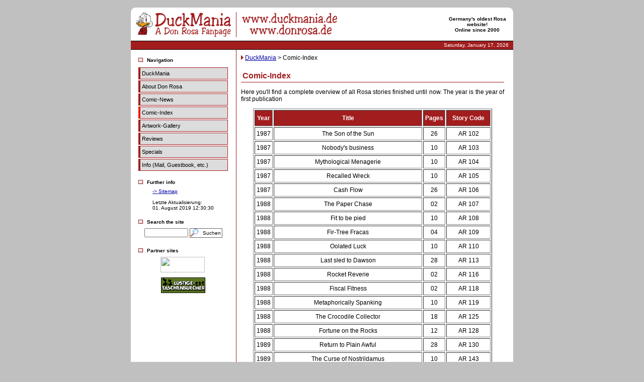

--- FILE ---
content_type: text/html; charset=UTF-8
request_url: http://www.duckmania.de/english/?Comic-Index
body_size: 5737
content:
<!DOCTYPE HTML PUBLIC "-//W3C//DTD HTML 4.01 Transitional//EN">
<html>
<title>DuckMania - A Don Rosa Fanpage | Comic-Index</title><meta name="keywords" content="duckmania, rosa, don rosa, comics, entenhausen, onkel dagobert, uncle scrooge, uncle , donald, donald duck, lo$, sein leben, seine milliarden, picsou magazine, picsou, disney hachette presse, don rosa index, don rosa comics, pertwillaby, papers, kentucky, captain">
<meta name="imagetoolbar" content="no">
<meta http-equiv="content-type" content="text/html;charset=iso-8859-1"><meta name="generator" content="CMSimple 2.9 - www.cmsimple.dk"><link rel="stylesheet" href="./templates/rounded/stylesheet.css" type="text/css"><script>
<!--
function group1show()
{this.document.all.group1.style.display="block"}
function group1hide()
{this.document.all.group1.style.display="none"}
// -->
</script>
<meta http-equiv="Content-Type" content="text/html; charset=iso-8859-1">
<script language="JavaScript" type="text/JavaScript">
<!--
function Lvl_openWin(u,n,w,h,l,t,c,f) { //v2.2 4LevelWebs
  var x=((screen.width-w)/2);if(c==1){l=x;t=(screen.height-h)/2;}if(c==2){l=x}
	f+=',top='+t+',left='+l;LvlWin=window.open(u,n,f);LvlWin.focus();
}
//-->
</script>
</head>
<!DOCTYPE HTML PUBLIC "-//W3C//DTD HTML 4.01 Transitional//EN">
<body bgcolor="#c0c0c0" leftmargin="25" topmargin="15" marginwidth="25">
<a name="top"></a> 
<table width="760" border="0" align="center" cellpadding="0" cellspacing="0">
  <tr> 
    <td width="9"><img src="./templates/rounded/images/style-table-top-left.gif" width="9" height="9"></td>
    <td bgcolor="#FFFFFF"></td>
    <td width="9"><img src="./templates/rounded/images/style-table-top-right.gif" width="9" height="9"></td>
  </tr>
  <tr> 
    <td width="9" bgcolor="#FFFFFF"></td>
    <td bgcolor="#FFFFFF"><table width="100%" border="0" cellspacing="0" cellpadding="0">
        <tr> 
          <td width="624"><a href="index.php"><img src="./templates/rounded/images/logo-normal.png"></a></td>
          <td width="175">  </td>
          <td width="125"><table width="125" border="0" cellspacing="0" cellpadding="0">
              <tr>
                <td><div align="center"><b>
                  <font face="Verdana, Arial, Helvetica, sans-serif" size="1">
                  Germany's oldest Rosa website!<br>
                  Online since 2000</font></b></div></td>
              </tr>
            </table>
            
          </td>
        </tr>
      </table></td>
    <td width="9" bgcolor="#FFFFFF"></td>
  </tr>
  <tr> 
    <td height="5" bgcolor="#FFFFFF"></td>
    <td height="7" bgcolor="#FFFFFF"></td>
    <td height="5" bgcolor="#FFFFFF"></td>
  </tr>
  <tr> 
    <td height="1" bgcolor="#000000"></td>
    <td height="1" bgcolor="#000000"></td>
    <td height="1" bgcolor="#000000"></td>
  </tr>
  <tr> 
    <td height="16" bgcolor="#A21D1E"></td>
    <td height="16" bgcolor="#A21D1E">
<table width="100%" border="0" cellspacing="0" cellpadding="0">
        <tr> 
          <td> </td>
          <td><div align="right">
<font color="#FFFFFF" size="1">
              Saturday, January 17, 2026            </div></td>
        </tr>
      </table></td>
    <td height="16" bgcolor="#A21D1E"></td>
  </tr>
  <tr> 
    <td height="1" bgcolor="#000000"></td>
    <td height="1" bgcolor="#000000"></td>
    <td height="1" bgcolor="#000000"></td>
  </tr>
</table>
<table width="760" border="0" align="center" cellpadding="0" cellspacing="0">
  <tr bgcolor="#FFFFFF"> 
    <td width="9" bgcolor="#FFFFFF"></td>
    <td><table width="100%" height="470" border="0" align="center" cellpadding="0" cellspacing="0" bgcolor="#FFFFFF">
        <tr> 
          <td></td>
          <td> </td>
        </tr>
        <tr> 
          <td class="menuleft"valign="top" width="200"><table width="190" border="0" align="left" cellpadding="0" cellspacing="0">
              <tr> 
                <td width="190" height="65" valign="top" class="menu"> <table width="100%" border="0" cellpadding="0" cellspacing="0">
                    <tr> 
                      <td class="search"> </td><br>
                    </tr>
                    <tr> 
                      <td class="search"><table width="96%" border="0" align="center" cellpadding="0" cellspacing="0">
                          <tr class="header"> 
                            <td width="10%"><b><img src="./templates/rounded/images/endcap-grey.gif" width="14" height="14"></b></td>
                            <td width="90%"><b><font size="1" face="Verdana, Arial, Helvetica, sans-serif">
                            Navigation</font></b></td>
                          </tr>
                        </table></td>
                    </tr>
                    <tr> 
                      <td class="search"> 
                      <table width="100%" border="0" cellspacing="0" cellpadding="0" id="table9">
                    <tr> 
                      <td>
                      <table border="0" align="center" cellpadding="5" cellspacing="0" id="table10" width="188">
                          <tr> 
                            <td class="search"><p><p>
                        <ul class="menulevel1"><li class="doc"><a href="/english/?DuckMania">DuckMania</a></li><li class="docs"><a href="/english/?About_Don_Rosa">About Don Rosa</a></li><li class="doc"><a href="/english/?Comic-News">Comic-News</a></li><li class="sdoc">Comic-Index</li><li class="docs"><a href="/english/?Artwork-Gallery">Artwork-Gallery</a></li><li class="docs"><a href="/english/?Reviews">Reviews</a></li><li class="docs"><a href="/english/?Specials">Specials</a></li><li class="docs"><a href="/english/?Info_%28Mail%2C_Guestbook%2C_etc.%29">Info (Mail, Guestbook, etc.)</a></li></ul>                        
                      </td>
                          </tr>
                        </table></td>
                    </tr>
                  </table>
                        
                      </td>
                    </tr>
                    <tr> 
                      <td class="search" align="left"><table width="96%" border="0" align="center" cellpadding="0" cellspacing="0">
                          <tr class="header"> 
                            <td width="10%"><b><img src="./templates/rounded/images/endcap-grey.gif" width="14" height="14"></b></td>
                            <td width="90%"><b>
                            <font face="Verdana, Arial, Helvetica, sans-serif" size="1">
                            Further info</font></b></td>
                          </tr>
                        </table></td>
                    </tr>
                  </table></td>
              </tr>
              <tr> 
                <td valign="top"> <table width="100%" border="0" cellspacing="0" cellpadding="0">
                    <tr> 
                      <td><table border="0" align="center" cellpadding="5" cellspacing="0">
                          <tr> 
                            <td class="options" align="left"> 
                              <a href="/english/?&sitemap">-> Sitemap</a>                    <br>
                              <br> 
                              Letzte Aktualisierung:<br>01. August 2019 12:30:30<br><br>
                            </td>
                          </tr>
                        </table></td>
                    </tr>
                  </table></td>
              </tr>
              <tr> 
                <td valign="top" class="menu"> </td>
              </tr>
              <tr> 
                <td valign="top" class="menu" align="left"><table width="96%" border="0" align="center" cellpadding="0" cellspacing="0">
                    <tr class="header"> 
                      <td width="10%"><b><img src="./templates/rounded/images/endcap-grey.gif" width="14" height="14"></b></td>
                      <td width="90%"><b><font size="1" face="Verdana, Arial, Helvetica, sans-serif">
                      Search the site</font></b></td>
                    </tr>
                  </table></td>
              </tr>
              <tr> 
                <td valign="top" class="menu" align="left"> 
                <table width="100%" border="0" cellspacing="0" cellpadding="0" id="table7">
                    <tr> 
                      <td>
                      <div align="left">
                      <table border="0" align="center" cellpadding="5" cellspacing="0" id="table8">
                          <tr> 
                            <td class="menu"> 
                              <form action="/english/" method="post"><div id="searchbox"><input type="text" class="text" name="search" size="12"><input type="hidden" name="function" value="search"> <input type="submit" class="submit" value="Suchen"></div></form><br>
                 
                            </td>
                          </tr>
                        </table>
                      </div>
                      </td>
                    </tr>
                  </table></td>
              </tr>
              <tr>
                <td valign="top" class="menu" align="left">
                <table width="96%" border="0" align="center" cellpadding="0" cellspacing="0" id="table1">
                    <tr class="header"> 
                      <td width="10%"><b><img src="./templates/rounded/images/endcap-grey.gif" width="14" height="14"></b></td>
                      <td width="90%">
                      <b>
                      <font face="Verdana, Arial, Helvetica, sans-serif" size="1">
                      Partner sites</font></b></td>
                    </tr>
                  </table></td>
              </tr>
              <tr>
                <td valign="top" class="menu"> 
                <table width="100%" border="0" cellspacing="0" cellpadding="0" id="table5">
                    <tr> 
                      <td align="left">
                      <table border="0" align="center" cellpadding="5" cellspacing="0" id="table6">
                          <tr> 
                            <td class="menu"> 
                              
                              <a target="_blank" href="http://www.donald-club.de"> 
                              
                              <img border="0" src="http://www.donald-club.de/banner2.1.gif" width="88" height="31" align="left"></a><br> 
                              
                            </td>
                          </tr>
                          <tr> 
                            <td class="menu"> 
                              
                              <p align="center">
                              <a target="_blank" href="http://www.lustige-taschenbuecher.de">
                              <img border="0" src="../../images/ltblink.gif" width="88" height="31"></a></td>
                          </tr>
                        </table>
                      <br></td>
                    </tr>
                  </table></td>
              </tr>
            </table></td>
          <td valign="top"> 
            <table width="100%" border="0" cellspacing="0" cellpadding="0">
              <tr> 
                <td height="260" valign="top"> 
                  <table width="100%" border="0" align="left" cellpadding="8" cellspacing="1">
                    <tr> 
                      <td><img src="./templates/rounded/images/info.png"> 
                        <a href="/english/?DuckMania">DuckMania</a> &gt; Comic-Index</td>
                    </tr>
                    <tr> 
                      <td> 
                                                <H1>Comic-Index</H1><P align="justify">Here you'll find a complete overview of all Rosa stories finished until now. The year is the year of first publication</P><DIV align=center>
  <TABLE style="WIDTH: 475px; HEIGHT: 2405px" height=2405 border=1><TBODY>
      <TR>
        <TD align=middle width=32 bgColor=#a21d1e height=22><font color="#FFFFFF"><b>Year</b></font></TD><TD align=middle width=291 bgColor=#a21d1e height=22><font color="#FFFFFF"><b>Title</b></font></TD><TD align=middle width=40 bgColor=#a21d1e height=22><font color="#FFFFFF"><b>Pages</b></font></TD><TD align=middle width=84 bgColor=#a21d1e height=22><B>
        <FONT color=#ffffff>Story Code</FONT></B></TD></TR><TR>
        <TD align=middle width=32 height=18>1987</TD><TD align=middle width=291 height=18>The Son of the Sun</TD><TD align=middle width=40 height=18>26</TD><TD align=middle width=84 height=18><P align=center>AR 102</P></TD></TR><TR>
        <TD align=middle width=32 height=18>1987</TD><TD align=middle width=291 height=18>Nobody's business</TD><TD align=middle width=40 height=18>10</TD><TD align=middle width=84 height=18>AR 103</TD></TR><TR>
        <TD align=middle width=32 height=18>1987</TD><TD align=middle width=291 height=18>Mythological Menagerie</TD><TD align=middle width=40 height=18>10</TD><TD align=middle width=84 height=18>AR 104</TD></TR><TR>
        <TD align=middle width=32 height=18>1987</TD><TD align=middle width=291 height=18>Recalled Wreck</TD><TD align=middle width=40 height=18>10</TD><TD align=middle width=84 height=18>AR 105</TD></TR><TR>
        <TD align=middle width=32 height=18>1987</TD><TD align=middle width=291 height=18>Cash Flow</TD><TD align=middle width=40 height=18>26</TD><TD align=middle width=84 height=18>AR 106</TD></TR><TR>
        <TD align=middle width=32 height=18>1988</TD><TD align=middle width=291 height=18>The Paper Chase</TD><TD align=middle width=40 height=18>02</TD><TD align=middle width=84 height=18>AR 107</TD></TR><TR>
        <TD align=middle width=32 height=18>1988</TD><TD align=middle width=291 height=18>Fit to be pied</TD><TD align=middle width=40 height=18>10</TD><TD align=middle width=84 height=18>AR 108</TD></TR><TR>
        <TD align=middle width=32 height=18>1988</TD><TD align=middle width=291 height=18>Fir-Tree Fracas</TD><TD align=middle width=40 height=18>04</TD><TD align=middle width=84 height=18>AR 109</TD></TR><TR>
        <TD align=middle width=32 height=18>1988</TD><TD align=middle width=291 height=18>Oolated Luck</TD><TD align=middle width=40 height=18>10</TD><TD align=middle width=84 height=18>AR 110</TD></TR><TR>
        <TD align=middle width=32 height=18>1988</TD><TD align=middle width=291 height=18>Last sled to Dawson</TD><TD align=middle width=40 height=18>28</TD><TD align=middle width=84 height=18>AR 113</TD></TR><TR>
        <TD align=middle width=32 height=18>1988</TD><TD align=middle width=291 height=18>Rocket Reverie</TD><TD align=middle width=40 height=18>02</TD><TD align=middle width=84 height=18>AR 116</TD></TR><TR>
        <TD align=middle width=32 height=18>1988</TD><TD align=middle width=291 height=18>Fiscal Fitness</TD><TD align=middle width=40 height=18>02</TD><TD align=middle width=84 height=18>AR 118</TD></TR><TR>
        <TD align=middle width=32 height=18>1988</TD><TD align=middle width=291 height=18>Metaphorically Spanking</TD><TD align=middle width=40 height=18>10</TD><TD align=middle width=84 height=18>AR 119</TD></TR><TR>
        <TD align=middle width=32 height=18>1988</TD><TD align=middle width=291 height=18>The Crocodile Collector</TD><TD align=middle width=40 height=18>18</TD><TD align=middle width=84 height=18>AR 125</TD></TR><TR>
        <TD align=middle width=32 height=18>1988</TD><TD align=middle width=291 height=18>Fortune on the Rocks</TD><TD align=middle width=40 height=18>12</TD><TD align=middle width=84 height=18>AR 128</TD></TR><TR>
        <TD align=middle width=32 height=18>1989</TD><TD align=middle width=291 height=18>Return to Plain Awful</TD><TD align=middle width=40 height=18>28</TD><TD align=middle width=84 height=18>AR 130</TD></TR><TR>
        <TD align=middle width=32 height=18>1989</TD><TD align=middle width=291 height=18>The Curse of Nostrildamus</TD><TD align=middle width=40 height=18>10</TD><TD align=middle width=84 height=18>AR 143</TD></TR><TR>
        <TD align=middle width=32 height=18>1989</TD><TD align=middle width=291 height=18>His Majesty, McDuck</TD><TD align=middle width=40 height=18>28</TD><TD align=middle width=84 height=18>AR 145</TD></TR><TR>
        <TD align=middle width=32 height=18>1990</TD><TD align=middle width=291 height=18>The Master Landscapist</TD><TD align=middle width=40 height=18>10</TD><TD align=middle width=84 height=18>D 90057</TD></TR><TR>
        <TD align=middle width=32 height=18>1990</TD><TD align=middle width=291 height=18>Well-Educated Duck</TD><TD align=middle width=40 height=18>10</TD><TD align=middle width=84 height=18>H 85218</TD></TR><TR>
        <TD align=middle width=32 height=18>1990</TD><TD align=middle width=291 height=18>Forget me not</TD><TD align=middle width=40 height=18>03</TD><TD align=middle width=84 height=18>H 87112</TD></TR><TR>
        <TD align=middle width=32 height=18>1990</TD><TD align=middle width=291 height=18>Leaky Luck</TD><TD align=middle width=40 height=18>01</TD><TD align=middle width=84 height=18>H 87173</TD></TR><TR>
        <TD align=middle width=32 height=18>1990</TD><TD align=middle width=291 height=18>Give unto others</TD><TD align=middle width=40 height=18>07</TD><TD align=middle width=84 height=18>H 87178</TD></TR><TR>
        <TD align=middle width=32 height=18>1990</TD><TD align=middle width=291 height=18>On a silver platter</TD><TD align=middle width=40 height=18>10</TD><TD align=middle width=84 height=18>H 89068</TD></TR><TR>
        <TD align=middle width=32 height=23>1990</TD><TD align=middle width=291 height=23>The pied piper of Duckburg</TD><TD align=middle width=40 height=23>08</TD><TD align=middle width=84 height=23>H 89174</TD></TR><TR>
        <TD align=middle width=32 height=1>1990</TD><TD align=middle width=291 height=1>The Money Pit</TD><TD align=middle width=40 height=1>12</TD><TD align=middle width=84 height=1>W/KD 01-90</TD></TR><TR>
        <TD align=middle width=32 height=18>1991</TD><TD align=middle width=291 height=18>On Stolen Time</TD><TD align=middle width=40 height=18>13</TD><TD align=middle width=84 height=18>D 90147</TD></TR><TR>
        <TD align=middle width=32 height=18>1991</TD><TD align=middle width=291 height=18>The Duck Who Fell To Earth</TD><TD align=middle width=40 height=18>12</TD><TD align=middle width=84 height=18>D 90161</TD></TR><TR>
        <TD align=middle width=32 height=18>1991</TD><TD align=middle width=291 height=18>Treasure Under Glass</TD><TD align=middle width=40 height=18>20</TD><TD align=middle width=84 height=18>D 90227</TD></TR><TR>
        <TD align=middle width=32 height=18>1991</TD><TD align=middle width=291 height=18>Return To Xanadu</TD><TD align=middle width=40 height=18>30</TD><TD align=middle width=84 height=18>D 90314</TD></TR><TR>
        <TD align=middle width=32 height=18>1991</TD><TD align=middle width=291 height=18>Incident at McDuck Tower</TD><TD align=middle width=40 height=18>10</TD><TD align=middle width=84 height=18>D 90345</TD></TR><TR>
        <TD align=middle width=32 height=18>1991</TD><TD align=middle width=291 height=18>The Island at the Edge of Time</TD><TD align=middle width=40 height=18>14</TD><TD align=middle width=84 height=18>D 91071</TD></TR><TR>
        <TD align=middle width=32 height=18>1991</TD><TD align=middle width=291 height=18>War of the Wendigo</TD><TD align=middle width=40 height=18>27</TD><TD align=middle width=84 height=18>D 91192</TD></TR><TR>
        <TD align=middle width=32 height=18>1992</TD><TD align=middle width=291 height=18>Super Snooper Strikes Again</TD><TD align=middle width=40 height=18>11</TD><TD align=middle width=84 height=18>D 91076</TD></TR><TR>
        <TD align=middle width=32 height=18>1992</TD><TD align=middle width=291 height=18>The Last of the Clan McDuck</TD><TD align=middle width=40 height=18>15</TD><TD align=middle width=84 height=18>D 91308</TD></TR><TR>
        <TD align=middle width=32 height=18>1992</TD><TD align=middle width=291 height=18>The Master of the Mississippi</TD><TD align=middle width=40 height=18>28</TD><TD align=middle width=84 height=18>D 91411</TD></TR><TR>
        <TD align=middle width=32 height=18>1992</TD><TD align=middle width=291 height=18>The Buckaroo of the Badlands</TD><TD align=middle width=40 height=18>15</TD><TD align=middle width=84 height=18>D 92008</TD></TR><TR>
        <TD align=middle width=32 height=18>1993</TD><TD align=middle width=291 height=18>The King of the Copper Hill</TD><TD align=middle width=40 height=18>15</TD><TD align=middle width=84 height=18>D 92083</TD></TR><TR>
        <TD align=middle width=32 height=18>1993</TD><TD align=middle width=291 height=18>The New Laird of Castle McDuck</TD><TD align=middle width=40 height=18>15</TD><TD align=middle width=84 height=18>D 92191</TD></TR><TR>
        <TD align=middle width=32 height=18>1993</TD><TD align=middle width=291 height=18>The Terror of the Transvaal</TD><TD align=middle width=40 height=18>12</TD><TD align=middle width=84 height=18>D 92273</TD></TR><TR>
        <TD align=middle width=32 height=18>1993</TD><TD align=middle width=291 height=18>Dreamtime Duck of the Never Never</TD><TD align=middle width=40 height=18>15</TD><TD align=middle width=84 height=18>D 92314</TD></TR><TR>
        <TD align=middle width=32 height=18>1993</TD><TD align=middle width=291 height=18>The Guardians of the Lost Library</TD><TD align=middle width=40 height=18>28</TD><TD align=middle width=84 height=18>D 92380</TD></TR><TR>
        <TD align=middle width=32 height=18>1993</TD><TD align=middle width=291 height=18>The Argonaut of white Agony Creek</TD><TD align=middle width=40 height=18>25</TD><TD align=middle width=84 height=18>D 92514</TD></TR><TR>
        <TD align=middle width=32 height=18>1993</TD><TD align=middle width=291 height=18>The Billionaire of Dismal Downs</TD><TD align=middle width=40 height=18>15</TD><TD align=middle width=84 height=18>D 93121</TD></TR><TR>
        <TD align=middle width=32 height=18>1994</TD><TD align=middle width=291 height=18>The Invader of Fort Duckburg</TD><TD align=middle width=40 height=18>15</TD><TD align=middle width=84 height=18>D 93227</TD></TR><TR>
        <TD align=middle width=32 height=18>1994</TD><TD align=middle width=291 height=18>From Duckburg to Lillehammer</TD><TD align=middle width=40 height=18>12</TD><TD align=middle width=84 height=18>D 93287</TD></TR><TR>
        <TD align=middle width=32 height=18>1994</TD><TD align=middle width=291 height=18>The Richest Duck in the World</TD><TD align=middle width=40 height=18>24</TD><TD align=middle width=84 height=18>D 93288</TD></TR><TR>
        <TD align=middle width=32 height=18>1994</TD><TD align=middle width=291 height=18>The Recluse of McDuck Manor</TD><TD align=middle width=40 height=18>16</TD><TD align=middle width=84 height=18>D 93488</TD></TR><TR>
        <TD align=middle width=32 height=18>1994</TD><TD align=middle width=291 height=18>The Duck Who Never Was</TD><TD align=middle width=40 height=18>16</TD><TD align=middle width=84 height=18>D 93574</TD></TR><TR>
        <TD align=middle width=32 height=18>1995</TD><TD align=middle width=291 height=18>Of Ducks and Dimes and Destinies</TD><TD align=middle width=40 height=18>15</TD><TD align=middle width=84 height=18>D 91249</TD></TR><TR>
        <TD align=middle width=32 height=18>1995</TD><TD align=middle width=291 height=18>The Treasury of Croesus</TD><TD align=middle width=40 height=18>24</TD><TD align=middle width=84 height=18>D 94012</TD></TR><TR>
        <TD align=middle width=32 height=18>1995</TD><TD align=middle width=291 height=18>The Universal Solvent</TD><TD align=middle width=40 height=18>24</TD><TD align=middle width=84 height=18>D 94066</TD></TR><TR>
        <TD align=middle width=32 height=18>1995</TD><TD align=middle width=291 height=18>The Lost Charts of Columbus</TD><TD align=middle width=40 height=18>24</TD><TD align=middle width=84 height=18>D 94144</TD></TR><TR>
        <TD align=middle width=32 height=18>1995</TD><TD align=middle width=291 height=18>The Incredible Shrinking Tightwad</TD><TD align=middle width=40 height=18>24</TD><TD align=middle width=84 height=18>D 94202</TD></TR><TR>
        <TD align=middle width=32 height=1>1995</TD><TD align=middle width=291 height=1>Gyro's Beagletrap</TD><TD align=middle width=40 height=1>01</TD><TD align=middle width=84 height=1>G TEM 9510</TD></TR><TR>
        <TD align=middle width=32 height=18>1996</TD><TD align=middle width=291 height=18>Hearts of the Yukon</TD><TD align=middle width=40 height=18>24</TD><TD align=middle width=84 height=18>D 95044</TD></TR><TR>
        <TD align=middle width=32 height=18>1996</TD><TD align=middle width=291 height=18>The Once and Future Duck</TD><TD align=middle width=40 height=18>24</TD><TD align=middle width=84 height=18>D 95079</TD></TR><TR>
        <TD align=middle width=32 height=18>1996</TD><TD align=middle width=291 height=18>The Treasure of the Ten Avatars</TD><TD align=middle width=40 height=18>28</TD><TD align=middle width=84 height=18>D 95153</TD></TR><TR>
        <TD align=middle width=32 height=18>1996</TD><TD align=middle width=291 height=18>A Matter of Some Gravity</TD><TD align=middle width=40 height=18>16</TD><TD align=middle width=84 height=18>D 96001</TD></TR><TR>
        <TD align=middle width=32 height=18>1996</TD><TD align=middle width=291 height=18>The Vigilante of Pizen Bluff</TD><TD align=middle width=40 height=18>24</TD><TD align=middle width=84 height=18>D 96089</TD></TR><TR>
        <TD align=middle width=32 height=18>1997</TD><TD align=middle width=291 height=18>An Eye for Detail</TD><TD align=middle width=40 height=18>10</TD><TD align=middle width=84 height=18>D 94121</TD></TR><TR>
        <TD align=middle width=32 height=18>1997</TD><TD align=middle width=291 height=18>Attack of the Hideous Space Monsters</TD><TD align=middle width=40 height=18>24</TD><TD align=middle width=84 height=18>D 96203</TD></TR><TR>
        <TD align=middle width=32 height=18>1997</TD><TD align=middle width=291 height=18>A Little Something Special</TD><TD align=middle width=40 height=18>28</TD><TD align=middle width=84 height=18>D 96325</TD></TR><TR>
        <TD align=middle width=32 height=18>1997</TD><TD align=middle width=291 height=18>W.H.A.D.A.L.O.T.T.A.J.A.R.G.O.N.</TD><TD align=middle width=40 height=18>16</TD><TD align=middle width=84 height=18>D 97052</TD></TR><TR>
        <TD align=middle width=32 height=18>1997</TD><TD align=middle width=291 height=18>The Sign of the Triple Distelfink</TD><TD align=middle width=40 height=18>14</TD><TD align=middle width=84 height=18>D 97437</TD></TR><TR>
        <TD align=middle width=32 height=18>1998</TD><TD align=middle width=291 height=18>The Last Lord of El Dorado</TD><TD align=middle width=40 height=18>30</TD><TD align=middle width=84 height=18>D 96066</TD></TR><TR>
        <TD align=middle width=32 height=18>1998</TD><TD align=middle width=291 height=18>The Black Knight</TD><TD align=middle width=40 height=18>24</TD><TD align=middle width=84 height=18>D 97346</TD></TR><TR>
        <TD align=middle width=32 height=18>1998</TD><TD align=middle width=291 height=18>The Cowboy Captain of the Cutty Sark</TD><TD align=middle width=40 height=18>24</TD><TD align=middle width=84 height=18>D 98045</TD></TR><TR>
        <TD align=middle width=32 height=18>1999</TD><TD align=middle width=291 height=18>The Dutchman's Secret</TD><TD align=middle width=40 height=18>24</TD><TD align=middle width=84 height=18>D 98202</TD></TR><TR>
        <TD align=middle width=32 height=18>1999</TD><TD align=middle width=291 height=18>Escape From Forbidden Valley</TD><TD align=middle width=40 height=18>24</TD><TD align=middle width=84 height=18>D 98346</TD></TR><TR>
        <TD align=middle width=32 height=18>1999</TD><TD align=middle width=291 height=18>Quest for Kalevala</TD><TD align=middle width=40 height=18>33</TD><TD align=middle width=84 height=18>D 99078</TD></TR><TR>
        <TD align=middle width=32 height=18>1999</TD><TD align=middle width=291 height=18>The Coin</TD><TD align=middle width=40 height=18>12</TD><TD align=middle width=84 height=18>F PM 99001</TD></TR><TR>
        <TD align=middle width=32 height=18>2000</TD><TD align=middle width=291 height=18>The Three Caballeros Ride Again</TD><TD align=middle width=40 height=18>28</TD><TD align=middle width=84 height=18>D 2000-002</TD></TR><TR>
        <TD align=middle width=32 height=18>2000</TD><TD align=middle width=291 height=18>Attaaaaaack!</TD><TD align=middle width=40 height=18>12</TD><TD align=middle width=84 height=18>F PM 00201</TD></TR><TR>
        <TD align=middle width=32 height=1>2001</TD><TD align=middle width=291 height=1>The Sharpie of the Culebra Cut</TD><TD align=middle width=40 height=1><P align=center>27</P></TD><TD align=middle width=84 height=1>F PM 01201</TD></TR><TR>
        <TD align=middle width=32 height=1>2001</TD><TD align=middle width=291 height=1>The Beagle Boys vs. The Money Bin</TD><TD align=middle width=40 height=1>17</TD><TD align=middle width=84 height=1>D 2000-191</TD></TR><TR>
        <TD align=middle width=32 height=1>2001</TD><TD align=middle width=291 height=1>The Crown of the Crusader Kings</TD><TD align=middle width=40 height=1>27</TD><TD align=middle width=84 height=1>D 2001-024</TD></TR><TR>
        <TD align=middle width=32 height=1>2001</TD><TD align=middle width=291 height=1>Forget it</TD><TD align=middle width=40 height=1>16</TD><TD align=middle width=84 height=1>D 2001-095</TD></TR><TR>
        <TD align=middle width=32 height=1>2002</TD><TD align=middle width=291 height=1>Gyro's First Invention</TD><TD align=middle width=40 height=1>20</TD><TD align=middle width=84 height=1>D 2001-143</TD></TR><TR>
        <TD align=middle width=32 height=1>2002</TD><TD align=middle width=291 height=1>The Dream of a Lifetime</TD><TD align=middle width=40 height=1>26</TD><TD align=middle width=84 height=1>D 2002-033</TD></TR><TR>
        <TD align=middle width=32 height=1>2003</TD><TD align=middle width=291 height=1>Trash or Treasure</TD><TD align=middle width=40 height=1>13</TD><TD align=middle width=84 height=1>D 2003-017</TD></TR><TR>
        <TD align=middle width=32 height=1>2004</TD><TD align=middle width=291 height=1>A Letter from Home</TD><TD align=middle width=40 height=1>34</TD><TD align=middle width=84 height=1>D 2003-081</TD></TR><TR>
        <TD align=middle width=32 height=1>2004</TD><TD align=middle width=291 height=1>The Black Knight Glorps Again</TD><TD align=middle width=40 height=1>25</TD><TD align=middle width=84 height=1>D 2003-235</TD></TR><TR>
        <TD align=middle width=32 height=1>2005</TD><TD align=middle width=291 height=1>The Magnificent Seven (Minus Four) Caballeros </TD><TD align=middle width=40 height=1>32</TD><TD align=middle width=84 height=1>D 2004-032</TD></TR><TR>
        <TD align=middle width=32 height=1>2006</TD><TD align=middle width=291 height=1>The Prisoner of White Agony Creek</TD><TD align=middle width=40 height=1>31</TD><TD align=middle width=84 height=1>D 2005-061</TD></TR></TBODY></TABLE></DIV>
                        
                      </td>
                    </tr>
                    <tr> 
                       
          
          <td><div align="right">
              <table width="100" border="0" cellpadding="0" cellspacing="0">
                <tr> 
                  <td class="navigator" valign="top"> <a href="/english/?Comic-News"><</a> 
                  </td>
                  <td align="center" class="navigator" valign="top"> <a href="#top" class="navigator"><a href="#TOP">Seitenanfang</a></a> 
                  </td>
                  <td align="right" class="navigator" valign="top"> <a href="/english/?Artwork-Gallery">></a> 
                  </td>
                </tr>
              </table>
            </div></td>
        
                    </tr>
                  </table>
                </td>
              </tr>
              </table>
          </td>
        </tr>
        
        <tr> 
          <td class="menuleft"valign="top" width="200"> </td>
          <td> </td>
        </tr>
      </table></td>
    <td width="9" bgcolor="#FFFFFF"></td>
  </tr>
</table>
<table width="760" border="0" align="center" cellpadding="0" cellspacing="0">
  <tr> 
    <td width="9" height="1" bgcolor="#000000"></td>
    <td height="1" bgcolor="#000000"></td>
    <td width="9" height="1" bgcolor="#000000"></td>
  </tr>
  <tr> 
    <td height="16" bgcolor="#A21D1E"></td>
    <td height="16" bgcolor="#A21D1E"> <table width="100%" border="0" cellspacing="0" cellpadding="0">
        <tr> 
          <td width="200"><div align="center"><font face="Verdana" size="1">
            <font color="#FFFFFF">powered by </font> <a href="http://www.cmsimple.dk" target="_blank">
            <font color="#C0C0C0">cms</font></a></font></div></td>
          <td><div align="right">
              <table width="100" border="0" cellpadding="0" cellspacing="0">
               
              </table>
            </div></td>
        </tr>
      </table></td>
    <td height="16" bgcolor="#A21D1E"></td>
  </tr>
  <tr> 
    <td height="1" bgcolor="#000000"></td>
    <td height="1" bgcolor="#000000"></td>
    <td height="1" bgcolor="#000000"></td>
  </tr>
  <tr>
    <td height="1"><img src="./templates/rounded/images/style-table-bottom-left.gif" width="9" height="9"></td>
    <td height="1" bgcolor="#FFFFFF"></td>
    <td height="1"><img src="./templates/rounded/images/style-table-bottom-right.gif" width="9" height="9"></td>
  </tr>
</table>
</body>
</html>

--- FILE ---
content_type: text/css
request_url: http://www.duckmania.de/english/templates/rounded/stylesheet.css
body_size: 1328
content:
body{
	scrollbar-face-color:#DEE3E7;
	scrollbar-highlight-color:#FFFFFF;
	scrollbar-shadow-color:#DEE3E7;
	scrollbar-3dlight-color:#D1D7DC;
	scrollbar-arrow-color:#C0C0C0;
	scrollbar-track-color:#EFEFEF;
	scrollbar-darkshadow-color:#98AAB1;
	text-decoration: none;
}
body,td,p {
	font-family:Verdana,Arial,Helvetica,sans-serif;
	font-size:9pt;
}
a:link,a:visited {
	color:#0000A5;
}
a:hover{
	color:#808080;
	background-color: #F5F5F5;
}
hr{
	height:0px;
	border-top: 1px solid #A21D1E;
	border-right: 0px solid #A21D1E;
	border-bottom: 0px solid #A21D1E;
	border-left: 0px solid #A21D1E;
}
H1,H2,H3{
	font-size:12pt;
	font-weight:bold;
	margin-bottom:6px;
	padding: 3px;
	border-top: 1px none #A21D1E;
	border-right: 1px none #A21D1E;
	border-bottom: 1px solid #A21D1E;
	border-left: 1px none #A21D1E;
	color: #A21D1E;
}
H4{
	font-size:9pt;
	padding: 1px 2px;
	border: 1px solid #A21D1E;
	font-family: Verdana, Arial, Helvetica, sans-serif;
	width: 170px;
	background-color: #ECECEC;
	font-weight: normal;
	color: #A21D1E;
}
form{margin:0;}
IMG{border:0;}
ul.menulevel1,ul.menulevel2,ul.menulevel3,ul.sitemaplevel1,ul.sitemaplevel2,ul.sitemaplevel3,ul.submenu,ul.search{
	padding-left: 0;
	margin-left: 0;
	list-style: none;
	text-decoration: none;
}
li{
	line-height:1.5;
}
.menulevel1 .doc{
	background-repeat: no-repeat;
	padding: 3px;
	margin-top: 2px;
	margin-bottom: 2px;
	background-color: #DCDCDC;
	border-top: 1px solid #A21D1E;
	border-right: 1px solid #A21D1E;
	border-bottom: 1px solid #A21D1E;
	border-left: 4px solid #A21D1E;
}
.menulevel1 .sdoc{
	background-repeat: no-repeat;
	padding: 3px;
	margin-top: 2px;
	margin-bottom: 2px;
	background-color: #DCDCDC;
	border-top: 1px solid #A21D1E;
	border-right: 1px solid #A21D1E;
	border-bottom: 1px solid #A21D1E;
	border-left: 4px solid #EF1800;
}
.menulevel1 .docs{
	background-repeat: no-repeat;
	padding: 3px;
	margin-top: 2px;
	margin-bottom: 2px;
	background-color: #DCDCDC;
	border-top: 1px solid #A21D1E;
	border-right: 1px solid #A21D1E;
	border-bottom: 1px solid #A21D1E;
	border-left: 4px solid #A21D1E;
}
.menulevel1 .sdocs{
	background-repeat: no-repeat;
	padding: 3px;
	margin-top: 2px;
	margin-bottom: 2px;
	background-color: #DCDCDC;
	border-top: 1px solid #A21D1E;
	border-right: 1px solid #A21D1E;
	border-bottom: 1px solid #A21D1E;
	border-left: 4px solid #A21D1E;
}
.sitename{
	font-weight:normal;
	font-size:15pt;
	letter-spacing:2px;
	font-family: "Verdana,Arial,Helvetica,sans-serif";
	font-variant: small-caps;
}
.menulevel1,.menulevel2,.menulevel3,.locator,.navigator,.sitemaplevel1,.sitemaplevel2,.sitemaplevel3,.submenu{
	font-size:8pt;
	color:#000000;
	text-decoration: none;
}
.menulevel1 a:link,.menulevel1 a:visited,.menulevel1 a:active,.menulevel1 a:hover,.menulevel2 a:link,.menulevel2 a:visited,.menulevel2 a:active,.menulevel2 a:hover,.menulevel3 a:link,.menulevel3 a:visited,.menulevel3 a:active,.menulevel3 a:hover,.locator a:link,.locator a:visited,.locator a:active,.locator a:hover,.navigator a:link,.navigator a:visited,.navigator a:active,.navigator a:hover,.sitemaplevel1 a:link,.sitemaplevel2 a:link,.sitemaplevel3 a:link,.sitemaplevel1 a:visited,.sitemaplevel2 a:visited,.sitemaplevel3 a:visited,
.sitemaplevel1 a:active,.sitemaplevel2 a:active,.sitemaplevel3 a:active,.sitemaplevel1 a:hover,.sitemaplevel2 a:hover,.sitemaplevel3 a:hover,.submenu a:link,.submenu a:visited,.submenu a:active,.submenu a:hover{
	text-decoration: none;
}
.login,.login a,.login a:link,.login a:visited,.login a:active,.login a:hover{font-weight:normal;font-size:8pt;color:#003869;text-decoration:none;}
.search a{
	font-weight:normal;
	color:black;
}
}
.search a:link,.search a:visited{color:black;}
.search a:active,.search a:hover{color:black;}
.edit{
	font-size:7pt;
	color:#FFFFFF;
	background-color:#E5E5E5;
	text-decoration: none;
}
.edit a:link,.edit a:visited,.edit a:active,.edit a:hover{font-weight:normal;text-decoration:none;color:black;}
input,select{
	font-size:8pt;
	text-indent:2px;
	text-decoration: none;
}
textarea{font-family:Verdana,Arial,Helvetica,sans-serif;font-size:8pt;background-color:white;width:100%;}
.searchbox .text,.searchbox .submit{font-size:7pt:border:1px solid #000000;background-color:#ffffff;}
.bodyline	{ background-color: #FFFFFF; }
.cmsline	{ background-color: #FFFFFF; }
.innerline	{ }
.copyright {font-size:10px;color:#444444;letter-spacing: -1px;}
.copyright a,.copyright a:link,.copyright a:visited {color:#444444;text-decoration:none;}
.copyright a:hover,.copyright a:active {color:#ffffff;text-decoration:underline;}
.test {
	background-color: #666666;
}.submit {
	background-image: url(images/lupe.gif);
	border: 1px solid #666666;
	font-family: Verdana, Arial, Helvetica, sans-serif;
	font-size: 10px;
	text-decoration: none;
	background-color: #FFFFFF;
	background-repeat: no-repeat;
	background-position: left center
	cursor;
	text-align: right;
	width: 65px;
	padding-right: 2px;
	height: 19px;
: hand;
}
.header {
	padding-bottom: 3px;
}
.options {
	font-family: Verdana, Arial, Helvetica, sans-serif;
	font-size: 10px;
	color: #000000;
}
.menuleft {
	border-top-width: 1px;
	border-right-width: 1px;
	border-bottom-width: 1px;
	border-left-width: 1px;
	border-right-style: solid;
	border-top-color: #A21D1E;
	border-right-color: #A21D1E;
	border-bottom-color: #A21D1E;
	border-left-color: #A21D1E;
}
.sitemaplevel1 {
	width: 200px;
}
.sitemaplevel1 .doc{
	background-repeat: no-repeat;
	padding: 3px;
	margin-top: 2px;
	margin-bottom: 2px;
	background-color: #ECECEC;
	border-top: 1px solid #A21D1E;
	border-right: 1px solid #A21D1E;
	border-bottom: 1px solid #A21D1E;
	border-left: 4px solid #A21D1E;
}
.sitemaplevel1 .sdoc{
	background-repeat: no-repeat;
	padding: 3px;
	margin-top: 2px;
	margin-bottom: 2px;
	background-color: #ECECEC;
	border-top: 1px solid #A21D1E;
	border-right: 1px solid #A21D1E;
	border-bottom: 1px solid #A21D1E;
	border-left: 4px solid #EF1800;
}
.sitemaplevel1 .docs{
	background-repeat: no-repeat;
	padding: 3px;
	margin-top: 2px;
	margin-bottom: 2px;
	background-color: #ECECEC;
	border-top: 1px solid #A21D1E;
	border-right: 1px solid #A21D1E;
	border-bottom: 1px solid #A21D1E;
	border-left: 4px solid #A21D1E;
}
.sitemaplevel1 .sdocs{
	background-repeat: no-repeat;
	padding: 3px;
	margin-top: 2px;
	margin-bottom: 2px;
	background-color: #ECECEC;
	border-top: 1px solid #A21D1E;
	border-right: 1px solid #A21D1E;
	border-bottom: 1px solid #A21D1E;
	border-left: 4px solid #A21D1E;
}